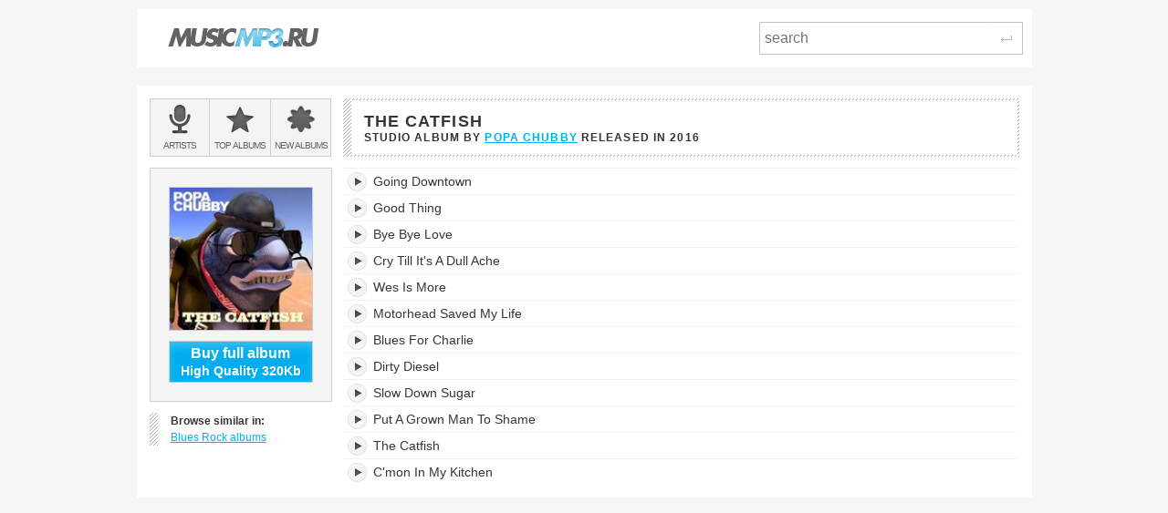

--- FILE ---
content_type: text/html; charset=utf-8
request_url: https://musicmp3.ru/artist_popa-chubby__album_the-catfish.html
body_size: 2845
content:
<!DOCTYPE html PUBLIC "-//W3C//DTD XHTML 1.0 Transitional//EN" "http://www.w3.org/TR/xhtml1/DTD/xhtml1-transitional.dtd"><html lang="en" xmlns="http://www.w3.org/1999/xhtml"><head><title>Listen to The Catfish - Popa Chubby - online music streaming</title><meta content="The Catfish is a Studio Album by Popa Chubby released in 2016. Listen now for free!" name="description"/><meta content="OWGOSW_Q1cmZU8keJEHIKUo8A9mNcu7KES2XbUG8rwY" name="google-site-verification"/><meta content="Popa Chubby - The Catfish" property="og:title"/><meta content="12 MP3 tracks 323kbps. Download album for just $1.80" property="og:description"/><meta content="https://files.musicmp3.ru/scovers/als102816.jpg" property="og:image"/><meta content="Popa Chubby - The Catfish" itemprop="name"/><meta content="12 MP3 tracks 323kbps. Download album for just $1.80" itemprop="description"/><meta itemprop="image" src="https://files.musicmp3.ru/scovers/als102816.jpg"/><meta content="IE=edge,chrome=1" http-equiv="X-UA-Compatible"/><meta content="width=device-width" name="viewport"/><link href="/css/normalize.css" rel="stylesheet"/><link href="/css/style.css?12" rel="stylesheet"/><link href="/css/helper.css" rel="stylesheet"/><link href="/css/print.css" rel="stylesheet"/></head><body><script type="text/javascript">var _gaq = _gaq || []; _gaq.push(['t2._setAccount', 'UA-298372-1']); _gaq.push(['t2._setDomainName', 'none']); _gaq.push(['t2._setAllowLinker', 'true']);_gaq.push(['t2._setCustomVar', 1, 'visitor-type', 'guest', 2]);_gaq.push(['t2._trackPageview']); (function() { var ga = document.createElement('script'); ga.type = 'text/javascript'; ga.async = true; ga.src = ('https:' == document.location.protocol ? 'https://ssl' : 'http://www') + '.google-analytics.com/ga.js'; var s = document.getElementsByTagName('script')[0]; s.parentNode.insertBefore(ga, s); })();</script><div class="wrap"><div class="header  header--main  clearfix"><a class="logo_wrap" href="/"><img alt="" class="logo_wrap__img" src="/i/logo.png"/></a><div class="search_form_wrap  clearfix"><form action="/search.html" class="search_form  clearfix" method="get"><input class="search_form__input js_search_field" name="text" placeholder="search" required="required" type="search"/><button class="search_form__submit  icon_wrap" type="submit"><span class="icon_enter"> </span><span class="visuallyhidden">Search</span></button></form></div></div><div class="main" itemscope="itemscope" itemtype="http://www.schema.org/MusicAlbum"><div class="row  clearfix"><div class="side_cell"><div class="visuallyhidden">Main menu:</div><ul class="menu_main  unstyled  clearfix"><li class="menu_main__item"><a class="menu_main__link" href="/artists.html"><span class="menu_main__icon  menu_main__icon--artists"> </span><span class="menu_main__text"><span class="visuallyhidden"> </span><span class="visuallyhidden">Bands &amp; </span>Artists</span></a></li><li class="menu_main__item"><a class="menu_main__link" href="/genres.html"><span class="menu_main__icon menu_main__icon--top_albums"> </span><span class="menu_main__text">Top <span class="visuallyhidden"> </span>albums</span></a></li><li class="menu_main__item"><a class="menu_main__link" href="/new_albums.html"><span class="menu_main__icon  menu_main__icon--new_albums"> </span><span class="menu_main__text">New <span class="visuallyhidden"> </span>albums</span></a></li></ul></div><div class="main_cell"><div class="page_title  page_title--two-lined"><h1 class="page_title__h1" itemprop="name">The Catfish </h1><span class="page_title__additional">Studio Album by <span itemprop="byArtist" itemscope="itemscope" itemtype="http://www.schema.org/MusicGroup"><a class="mark" href="/artist_popa-chubby.html" itemprop="url"><span itemprop="name">Popa Chubby</span></a> </span>released in <span itemprop="dateCreated">2016</span></span></div></div></div><div class="row  clearfix"><div class="side_cell"><div class="sidebar  clearfix"><div class="art_wrap"><img alt="Popa Chubby, The Catfish" class="art_wrap__img" itemprop="image" src="https://files.musicmp3.ru/mcovers/alm102816.jpg"/><button class="       btn_buy       btn_buy--white_text       btn_buy--blue_bg       js_buy_on_goldenmp3      " data-href="http://www.goldenmp3.ru/popa-chubby/the-catfish" itemprop="offers" onclick="_gaq.push(['t2._trackPageview', '/album-jump'])"><div class="btn_buy__main_text">Buy full album</div>High Quality 320Kb</button></div><dl class="unstyled  marked_left  similar"><dt class="similar__title">Browse similar in:</dt><dd class="unstyled  similar__item"><a class="similar__link  mark" href="/genres/blues/blues-rock.html"> Blues Rock albums</a></dd></dl></div></div><div class="content  main_cell"><div class="page_section"><table class="tracklist js_album" data-url="https://listen.musicmp3.ru"><caption class="visuallyhidden">The Catfish's tracklist:</caption><tbody><tr class="song" id="track1" itemprop="tracks" itemscope="itemscope" itemtype="http://schema.org/MusicRecording"><td class="song__play_button"><a class="player__play_btn js_play_btn" href="#" rel="580b3e797462ebf1" title="Play track"/></td><td class="song__name"><div class="title_td_wrap"><meta content="https://musicmp3.ru/artist_popa-chubby__album_the-catfish.html#1" itemprop="url"/><meta content="PT00H05M41S" itemprop="duration"/><meta content="The Catfish" itemprop="inAlbum"/><meta content="Popa Chubby" itemprop="byArtist"/><span itemprop="name">Going Downtown</span><div class="jp-seek-bar" data-time="341"><div class="jp-play-bar"></div></div></div></td><td class="song__quality hidden-mobile hidden-tablet"><div class="song__quality_clip"><div class="song__quality_content">Low Quality <strong>128Kb</strong>  Low Quality <strong>128Kb</strong> </div></div></td><td class="song__service song__service--golden_link hidden-mobile hidden-tablet"><a class="song__service_link song__service_link--golden_link js_buy_on_goldenmp3" data-href="http://www.goldenmp3.ru/popa-chubby/the-catfish" href="#" itemprop="offers" onclick="_gaq.push(['t2._trackPageview', '/track-jump'])">Buy HQ 320Kb 0.1$</a></td></tr><tr class="song" id="track2" itemprop="tracks" itemscope="itemscope" itemtype="http://schema.org/MusicRecording"><td class="song__play_button"><a class="player__play_btn js_play_btn" href="#" rel="68d1552902207324" title="Play track"/></td><td class="song__name"><div class="title_td_wrap"><meta content="https://musicmp3.ru/artist_popa-chubby__album_the-catfish.html#2" itemprop="url"/><meta content="PT00H03M10S" itemprop="duration"/><meta content="The Catfish" itemprop="inAlbum"/><meta content="Popa Chubby" itemprop="byArtist"/><span itemprop="name">Good Thing</span><div class="jp-seek-bar" data-time="190"><div class="jp-play-bar"></div></div></div></td><td class="song__quality hidden-mobile hidden-tablet"><div class="song__quality_clip"><div class="song__quality_content">Low Quality <strong>128Kb</strong>  Low Quality <strong>128Kb</strong> </div></div></td><td class="song__service song__service--golden_link hidden-mobile hidden-tablet"><a class="song__service_link song__service_link--golden_link js_buy_on_goldenmp3" data-href="http://www.goldenmp3.ru/popa-chubby/the-catfish" href="#" itemprop="offers" onclick="_gaq.push(['t2._trackPageview', '/track-jump'])">Buy HQ 320Kb 0.1$</a></td></tr><tr class="song" id="track3" itemprop="tracks" itemscope="itemscope" itemtype="http://schema.org/MusicRecording"><td class="song__play_button"><a class="player__play_btn js_play_btn" href="#" rel="1278425816a603a1" title="Play track"/></td><td class="song__name"><div class="title_td_wrap"><meta content="https://musicmp3.ru/artist_popa-chubby__album_the-catfish.html#3" itemprop="url"/><meta content="PT00H03M28S" itemprop="duration"/><meta content="The Catfish" itemprop="inAlbum"/><meta content="Popa Chubby" itemprop="byArtist"/><span itemprop="name">Bye Bye Love</span><div class="jp-seek-bar" data-time="208"><div class="jp-play-bar"></div></div></div></td><td class="song__quality hidden-mobile hidden-tablet"><div class="song__quality_clip"><div class="song__quality_content">Low Quality <strong>128Kb</strong>  Low Quality <strong>128Kb</strong> </div></div></td><td class="song__service song__service--golden_link hidden-mobile hidden-tablet"><a class="song__service_link song__service_link--golden_link js_buy_on_goldenmp3" data-href="http://www.goldenmp3.ru/popa-chubby/the-catfish" href="#" itemprop="offers" onclick="_gaq.push(['t2._trackPageview', '/track-jump'])">Buy HQ 320Kb 0.1$</a></td></tr><tr class="song" id="track4" itemprop="tracks" itemscope="itemscope" itemtype="http://schema.org/MusicRecording"><td class="song__play_button"><a class="player__play_btn js_play_btn" href="#" rel="6342239a18dff9df" title="Play track"/></td><td class="song__name"><div class="title_td_wrap"><meta content="https://musicmp3.ru/artist_popa-chubby__album_the-catfish.html#4" itemprop="url"/><meta content="PT00H05M08S" itemprop="duration"/><meta content="The Catfish" itemprop="inAlbum"/><meta content="Popa Chubby" itemprop="byArtist"/><span itemprop="name">Cry Till It's A Dull Ache</span><div class="jp-seek-bar" data-time="308"><div class="jp-play-bar"></div></div></div></td><td class="song__quality hidden-mobile hidden-tablet"><div class="song__quality_clip"><div class="song__quality_content">Low Quality <strong>128Kb</strong>  Low Quality <strong>128Kb</strong> </div></div></td><td class="song__service song__service--golden_link hidden-mobile hidden-tablet"><a class="song__service_link song__service_link--golden_link js_buy_on_goldenmp3" data-href="http://www.goldenmp3.ru/popa-chubby/the-catfish" href="#" itemprop="offers" onclick="_gaq.push(['t2._trackPageview', '/track-jump'])">Buy HQ 320Kb 0.1$</a></td></tr><tr class="song" id="track5" itemprop="tracks" itemscope="itemscope" itemtype="http://schema.org/MusicRecording"><td class="song__play_button"><a class="player__play_btn js_play_btn" href="#" rel="003d1e2e09be8733" title="Play track"/></td><td class="song__name"><div class="title_td_wrap"><meta content="https://musicmp3.ru/artist_popa-chubby__album_the-catfish.html#5" itemprop="url"/><meta content="PT00H07M00S" itemprop="duration"/><meta content="The Catfish" itemprop="inAlbum"/><meta content="Popa Chubby" itemprop="byArtist"/><span itemprop="name">Wes Is More</span><div class="jp-seek-bar" data-time="420"><div class="jp-play-bar"></div></div></div></td><td class="song__quality hidden-mobile hidden-tablet"><div class="song__quality_clip"><div class="song__quality_content">Low Quality <strong>128Kb</strong>  Low Quality <strong>128Kb</strong> </div></div></td><td class="song__service song__service--golden_link hidden-mobile hidden-tablet"><a class="song__service_link song__service_link--golden_link js_buy_on_goldenmp3" data-href="http://www.goldenmp3.ru/popa-chubby/the-catfish" href="#" itemprop="offers" onclick="_gaq.push(['t2._trackPageview', '/track-jump'])">Buy HQ 320Kb 0.1$</a></td></tr><tr class="song" id="track6" itemprop="tracks" itemscope="itemscope" itemtype="http://schema.org/MusicRecording"><td class="song__play_button"><a class="player__play_btn js_play_btn" href="#" rel="61d04c2038073099" title="Play track"/></td><td class="song__name"><div class="title_td_wrap"><meta content="https://musicmp3.ru/artist_popa-chubby__album_the-catfish.html#6" itemprop="url"/><meta content="PT00H02M40S" itemprop="duration"/><meta content="The Catfish" itemprop="inAlbum"/><meta content="Popa Chubby" itemprop="byArtist"/><span itemprop="name">Motorhead Saved My Life</span><div class="jp-seek-bar" data-time="160"><div class="jp-play-bar"></div></div></div></td><td class="song__quality hidden-mobile hidden-tablet"><div class="song__quality_clip"><div class="song__quality_content">Low Quality <strong>128Kb</strong>  Low Quality <strong>128Kb</strong> </div></div></td><td class="song__service song__service--golden_link hidden-mobile hidden-tablet"><a class="song__service_link song__service_link--golden_link js_buy_on_goldenmp3" data-href="http://www.goldenmp3.ru/popa-chubby/the-catfish" href="#" itemprop="offers" onclick="_gaq.push(['t2._trackPageview', '/track-jump'])">Buy HQ 320Kb 0.1$</a></td></tr><tr class="song" id="track7" itemprop="tracks" itemscope="itemscope" itemtype="http://schema.org/MusicRecording"><td class="song__play_button"><a class="player__play_btn js_play_btn" href="#" rel="33706ea0684822e6" title="Play track"/></td><td class="song__name"><div class="title_td_wrap"><meta content="https://musicmp3.ru/artist_popa-chubby__album_the-catfish.html#7" itemprop="url"/><meta content="PT00H05M58S" itemprop="duration"/><meta content="The Catfish" itemprop="inAlbum"/><meta content="Popa Chubby" itemprop="byArtist"/><span itemprop="name">Blues For Charlie</span><div class="jp-seek-bar" data-time="358"><div class="jp-play-bar"></div></div></div></td><td class="song__quality hidden-mobile hidden-tablet"><div class="song__quality_clip"><div class="song__quality_content">Low Quality <strong>128Kb</strong>  Low Quality <strong>128Kb</strong> </div></div></td><td class="song__service song__service--golden_link hidden-mobile hidden-tablet"><a class="song__service_link song__service_link--golden_link js_buy_on_goldenmp3" data-href="http://www.goldenmp3.ru/popa-chubby/the-catfish" href="#" itemprop="offers" onclick="_gaq.push(['t2._trackPageview', '/track-jump'])">Buy HQ 320Kb 0.1$</a></td></tr><tr class="song" id="track8" itemprop="tracks" itemscope="itemscope" itemtype="http://schema.org/MusicRecording"><td class="song__play_button"><a class="player__play_btn js_play_btn" href="#" rel="133c2a161c0de3c1" title="Play track"/></td><td class="song__name"><div class="title_td_wrap"><meta content="https://musicmp3.ru/artist_popa-chubby__album_the-catfish.html#8" itemprop="url"/><meta content="PT00H03M39S" itemprop="duration"/><meta content="The Catfish" itemprop="inAlbum"/><meta content="Popa Chubby" itemprop="byArtist"/><span itemprop="name">Dirty Diesel</span><div class="jp-seek-bar" data-time="219"><div class="jp-play-bar"></div></div></div></td><td class="song__quality hidden-mobile hidden-tablet"><div class="song__quality_clip"><div class="song__quality_content">Low Quality <strong>128Kb</strong>  Low Quality <strong>128Kb</strong> </div></div></td><td class="song__service song__service--golden_link hidden-mobile hidden-tablet"><a class="song__service_link song__service_link--golden_link js_buy_on_goldenmp3" data-href="http://www.goldenmp3.ru/popa-chubby/the-catfish" href="#" itemprop="offers" onclick="_gaq.push(['t2._trackPageview', '/track-jump'])">Buy HQ 320Kb 0.1$</a></td></tr><tr class="song" id="track9" itemprop="tracks" itemscope="itemscope" itemtype="http://schema.org/MusicRecording"><td class="song__play_button"><a class="player__play_btn js_play_btn" href="#" rel="4e395cd340d0cc7b" title="Play track"/></td><td class="song__name"><div class="title_td_wrap"><meta content="https://musicmp3.ru/artist_popa-chubby__album_the-catfish.html#9" itemprop="url"/><meta content="PT00H06M30S" itemprop="duration"/><meta content="The Catfish" itemprop="inAlbum"/><meta content="Popa Chubby" itemprop="byArtist"/><span itemprop="name">Slow Down Sugar</span><div class="jp-seek-bar" data-time="390"><div class="jp-play-bar"></div></div></div></td><td class="song__quality hidden-mobile hidden-tablet"><div class="song__quality_clip"><div class="song__quality_content">Low Quality <strong>128Kb</strong>  Low Quality <strong>128Kb</strong> </div></div></td><td class="song__service song__service--golden_link hidden-mobile hidden-tablet"><a class="song__service_link song__service_link--golden_link js_buy_on_goldenmp3" data-href="http://www.goldenmp3.ru/popa-chubby/the-catfish" href="#" itemprop="offers" onclick="_gaq.push(['t2._trackPageview', '/track-jump'])">Buy HQ 320Kb 0.1$</a></td></tr><tr class="song" id="track10" itemprop="tracks" itemscope="itemscope" itemtype="http://schema.org/MusicRecording"><td class="song__play_button"><a class="player__play_btn js_play_btn" href="#" rel="19b3ee457e2c2e21" title="Play track"/></td><td class="song__name"><div class="title_td_wrap"><meta content="https://musicmp3.ru/artist_popa-chubby__album_the-catfish.html#10" itemprop="url"/><meta content="PT00H04M34S" itemprop="duration"/><meta content="The Catfish" itemprop="inAlbum"/><meta content="Popa Chubby" itemprop="byArtist"/><span itemprop="name">Put A Grown Man To Shame</span><div class="jp-seek-bar" data-time="274"><div class="jp-play-bar"></div></div></div></td><td class="song__quality hidden-mobile hidden-tablet"><div class="song__quality_clip"><div class="song__quality_content">Low Quality <strong>128Kb</strong>  Low Quality <strong>128Kb</strong> </div></div></td><td class="song__service song__service--golden_link hidden-mobile hidden-tablet"><a class="song__service_link song__service_link--golden_link js_buy_on_goldenmp3" data-href="http://www.goldenmp3.ru/popa-chubby/the-catfish" href="#" itemprop="offers" onclick="_gaq.push(['t2._trackPageview', '/track-jump'])">Buy HQ 320Kb 0.1$</a></td></tr><tr class="song" id="track11" itemprop="tracks" itemscope="itemscope" itemtype="http://schema.org/MusicRecording"><td class="song__play_button"><a class="player__play_btn js_play_btn" href="#" rel="790c61c96671ffaa" title="Play track"/></td><td class="song__name"><div class="title_td_wrap"><meta content="https://musicmp3.ru/artist_popa-chubby__album_the-catfish.html#11" itemprop="url"/><meta content="PT00H04M00S" itemprop="duration"/><meta content="The Catfish" itemprop="inAlbum"/><meta content="Popa Chubby" itemprop="byArtist"/><span itemprop="name">The Catfish</span><div class="jp-seek-bar" data-time="240"><div class="jp-play-bar"></div></div></div></td><td class="song__quality hidden-mobile hidden-tablet"><div class="song__quality_clip"><div class="song__quality_content">Low Quality <strong>128Kb</strong>  Low Quality <strong>128Kb</strong> </div></div></td><td class="song__service song__service--golden_link hidden-mobile hidden-tablet"><a class="song__service_link song__service_link--golden_link js_buy_on_goldenmp3" data-href="http://www.goldenmp3.ru/popa-chubby/the-catfish" href="#" itemprop="offers" onclick="_gaq.push(['t2._trackPageview', '/track-jump'])">Buy HQ 320Kb 0.1$</a></td></tr><tr class="song" id="track12" itemprop="tracks" itemscope="itemscope" itemtype="http://schema.org/MusicRecording"><td class="song__play_button"><a class="player__play_btn js_play_btn" href="#" rel="579ae6c54fac21bb" title="Play track"/></td><td class="song__name"><div class="title_td_wrap"><meta content="https://musicmp3.ru/artist_popa-chubby__album_the-catfish.html#12" itemprop="url"/><meta content="PT00H04M02S" itemprop="duration"/><meta content="The Catfish" itemprop="inAlbum"/><meta content="Popa Chubby" itemprop="byArtist"/><span itemprop="name">C'mon In My Kitchen</span><div class="jp-seek-bar" data-time="242"><div class="jp-play-bar"></div></div></div></td><td class="song__quality hidden-mobile hidden-tablet"><div class="song__quality_clip"><div class="song__quality_content">Low Quality <strong>128Kb</strong>  Low Quality <strong>128Kb</strong> </div></div></td><td class="song__service song__service--golden_link hidden-mobile hidden-tablet"><a class="song__service_link song__service_link--golden_link js_buy_on_goldenmp3" data-href="http://www.goldenmp3.ru/popa-chubby/the-catfish" href="#" itemprop="offers" onclick="_gaq.push(['t2._trackPageview', '/track-jump'])">Buy HQ 320Kb 0.1$</a></td></tr></tbody></table></div></div><div id="widget_box"></div><div id="jPlayer"> </div></div></div></div><script src="https://code.jquery.com/jquery-1.10.1.js"></script><link href="https://code.jquery.com/ui/1.10.0/themes/base/jquery-ui.css" media="all" rel="stylesheet"/><script src="https://code.jquery.com/ui/1.10.0/jquery-ui.js"></script><script player="true" src="/js/plugins/jquery.jplayer/jquery.jplayer.min.js?2.9" type="text/javascript"></script><script src="/js/scripts.js?27" type="text/javascript"></script></body></html><!-- 15 ms -->